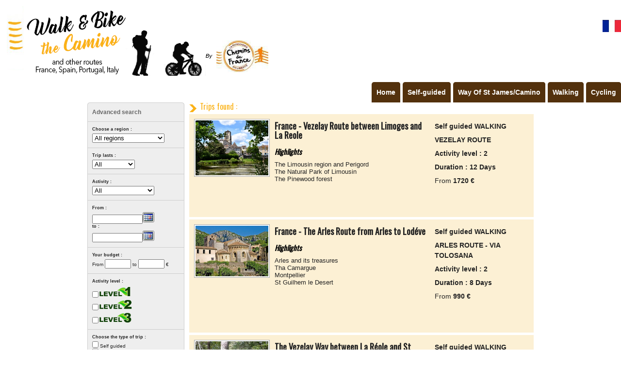

--- FILE ---
content_type: text/html
request_url: https://www.walk-bike-camino.com/listing?&page=10
body_size: 8260
content:




<!DOCTYPE html PUBLIC "-//W3C//DTD XHTML 1.0 Transitional//EN" "http://www.w3.org/TR/xhtml1/DTD/xhtml1-transitional.dtd">
<html xmlns="http://www.w3.org/1999/xhtml" lang="en" xml:lang="en">

<head>
    <meta http-equiv="Content-Type" content="text/html; charset=utf-8" />
    <meta http-equiv="Content-Language" content="en" />
    ﻿
    <meta name="description" content="Walk & Bike the Camino : self-guided/guided walking and bike tours along the Camino de Santiago. From Lourdes, le Puy, St Jean Pied de Port, Lectoure..." />
    <meta name="keywords" content="walking tours france, hiking tours france, cycling tours france, bike tours france, biking tours france, self-guided tours france, guided tours france, walking holidays france, hiking holidays france, cycling holidays france, bike holidays france, biking holidays france, snowshoeing, Tuscany, France, Spain, Italy. French Agencies, Chemins du Sud, Chemins de France, Countryside, Coasts and Islands, Mountains, Outdoor travel agency" />
    <meta http-equiv="Content-Language" content="en" />
    <meta name="viewport" content="width=device-width, initial-scale=1">

    <title>Camino de Santiago walking tours and bike tours - France Spain Portugal Italy</title>
    <link rel="stylesheet" type="text/css" href="https://www.walk-bike-camino.com/static/css/style.css" />
    <link rel="shortcut icon" type="image/x-icon" href="https://www.walk-bike-camino.com/favicon.ico" />
    <script type="text/javascript" src="https://ajax.googleapis.com/ajax/libs/jquery/1.4.2/jquery.js"></script>
    <link rel="stylesheet" type="text/css" href="https://www.walk-bike-camino.com/admin/smarkup/skins/style.css" /> <!--WYSIWYG editor styles-->

    <link rel="stylesheet" href="https://www.walk-bike-camino.com/static/css/jquery.ui.all.css" />
    <script src="https://www.walk-bike-camino.com/static/js/jquery-1.7.1.min.js"></script>
    <script src="https://www.walk-bike-camino.com/static/js/jquery.ui.core.js"></script>
    <script src="https://www.walk-bike-camino.com/static/js/jquery.ui.datepicker.js"></script>
    <script type="text/javascript" src=" https://www.walk-bike-camino.com/admin/js/jquery.ui.datepicker-en-GB.js"></script>
    <link rel="stylesheet" href="https://www.walk-bike-camino.com/static/css/demos.css" />

    <script type="text/javascript">
        $(function() {
            $("#plus_debug").click(function() {
                $("#debug_bar").toggle();
            });
        });
    </script>
    <script>
        $(function() {
            var dates = $("#date_debut, #date_fin, #date_second_from, #date_second_to").datepicker({
                defaultDate: "+0",
                changeMonth: true,
                changeYear: true,
                yearRange: '2011:2020',
                numberOfMonths: 1,
                dateFormat: "dd/mm/yy",
                showOn: "button",
                option: "option",
                buttonImageOnly: false,
                buttonImage: "medias/calendrier_icon.jpg"
            });
        });
    </script>

    <script type="text/javascript">
        var _gaq = _gaq || [];
        _gaq.push(['_setAccount', 'UA-21814823-1']);
        _gaq.push(['_trackPageview']);

        (function() {
            var ga = document.createElement('script');
            ga.type = 'text/javascript';
            ga.async = true;
            ga.src = ('https:' == document.location.protocol ? 'https://ssl' : 'http://www') + '.google-analytics.com/ga.js';
            var s = document.getElementsByTagName('script')[0];
            s.parentNode.insertBefore(ga, s);
        })();
    </script>


</head>

<body>
    <!-- GLOBAL -->
    <div id="global">
        <!-- TOP -->
        <div id="top">
            <a id="logo" href="/" alt="Walk & Bike the Camino - Walk and bike in France">Walk & Bike the Camino de Santiago - Tours in France, Spain, Portugal, Italy</a>

            <div id="flag">
                <a href="https://chemins-de-france.com/" alt="Walk & Bike the Camino - French version" target="_blank">
                    <img src="https://www.walk-bike-camino.com/static/img/walkbikethecamino-french-version.jpg" alt="French" title="French version" />
                </a>

            </div>
            <!-- MENU -->
            <div id="menu">
                <ul>
                                        <li class=" ligne_simple"><a href="/home" class="k1"><span class="k2">Home</span></a></li>
                    <li class=" ligne_simple"><a href="/listing?header_tab=selfguided" class="k1"><span class="k2">Self-guided</span></a></li>
                    <li class=" ligne_simple"><a href="/34-camino-de-santiago-way-of-st-james-tours&header_tab=stjames" class="k1"><span class="k2">Way Of St James/Camino</span></a></li>
                    <li class=" ligne_simple"><a href="https://www.walk-bike-camino.com/listing?activity=17&id_region=&category=&find=0&header_tab=walking" class="k1"><span class="k2">Walking</span></a></li>
                    <li class=" ligne_simple"><a href="https://www.walk-bike-camino.com/listing?activity=19&id_region=&category=&find=0&header_tab=cycling" class="k1"><span class="k2">Cycling</span></a></li>

                </ul>
            </div>
            <!-- end of MENU -->

            <p class="clear"></p>

        </div>
        <!-- end of TOP -->




        <!-- CONTENT -->
        <div id="content">
            <div id="content_top"></div>
            <div id="content_mid">
<!-- BREADCRUMB -->

<html>
<head>

</head>
</html>
<!-- /BREADCRUMB -->

<!-- LISTING -->
<div id="listing">
	<!-- LISTING TRI PC -->
	<div class="tri">
		<div class="tri_top"></div>
		<form action="/listing" method="get" class="form_tri">
            <p class="titre">Advanced search</p>

            <p class="hr"></p>

            <label for="region" class="label">Choose a region :</label>
            <select class="select" name="id_region">
                <option value="0">All regions</option>
                                    <option  value="3">
                            Alsace                    </option>
                                    <option  value="4">
                            Aquitaine                    </option>
                                    <option  value="5">
                            Auvergne                    </option>
                                    <option  value="6">
                            Normandy                    </option>
                                    <option  value="7">
                            Burgundy                    </option>
                                    <option  value="8">
                            Brittany                    </option>
                                    <option  value="9">
                            Centre                    </option>
                                    <option  value="11">
                            Corsica                    </option>
                                    <option  value="15">
                            Languedoc Roussillon                    </option>
                                    <option  value="16">
                            Limousin                    </option>
                                    <option  value="18">
                            Midi Pyrenees                    </option>
                                    <option  value="22">
                            Poitou Charentes                    </option>
                                    <option  value="23">
                            Provence                    </option>
                                    <option  value="25">
                            Rhone Alpes                    </option>
                                    <option  value="26">
                            ITALY                    </option>
                                    <option  value="27">
                            SPAIN                    </option>
                                    <option  value="28">
                            PORTUGAL                    </option>
                            </select>
            
            <p class="hr"></p>

            <label for="length_voyage" class="label">Trip lasts :</label>
            <select class="select" name="length_voyage">
                <option value="0">All</option>
                    <option  value="uptoseven"> 
                    		>= 7 DAYS                    </option>
                    <option  value="lessthanseven">
                            < 7 DAYS                    </option>
            </select>
            <p class="hr"></p>

            <span class="label">Activity :</span>
            <select class="select" name="activity">
                <option value="0">All</option>
                                    <option  value="17">
                                WALKING                    </option>
                                    <option  value="19">
                                BIKING-CYCLING                    </option>
                            </select>
            <p class="hr"></p>		
            <label for="date_debut" class="label" id="caldeb">From :</label>
            <input type="text" class="text_mid" name="date_debut" id="date_debut" value=""/>
            <label for="date_fin" class="label" id="calfin">to :</label>
            <input type="text" class="text_mid" name="date_fin" id="date_fin" value=""/>

            <p class="hr"></p>

            <span class="label">Your budget :</span>
            <div class="prix_min_max">
                <label for="prix_min">From</label> <input type="text" id="prix_min" name="prix_min" class="text_mini" value="" />
                <label for="prix_max">to</label> <input type="text" id="prix_max" name="prix_max" class="text_mini" value="" /> &euro;
            </div>
           
            <p class="hr"></p>

            <span class="label">Activity level :</span>
            <input type="checkbox" name="level_easy" value="easy"  ><img  src="/static/img/niv_1_small.png" width="70" alt="level 1" />&nbsp;<br/>
            <input type="checkbox" name="level_medium" value="medium"  ><img  src="/static/img/niv_2_small.png" width="70" alt="level 1" />&nbsp;<br/>
            <input type="checkbox" name="level_hard" value="hard"  ><img  src="/static/img/niv_3_small.png" width="70" alt="level 1" />&nbsp;<br/>

            <p class="hr"></p>
            
                            <span class="label">Choose the type of trip :</span>
                <input type="checkbox" name="category_selfguided" value="selfguided"  >&nbsp;Self guided<br/>
                <input type="checkbox" name="category_guided" value="guided"  >&nbsp;Guided<br/>
            
            <p class="hr"></p>

            <span class="label">Trip type :</span>
                               <input type="checkbox" name="category" value="31"  /> &nbsp;CAMINO DEL NORTE - CAMINO PRIMITIVO<br/>
                               <input type="checkbox" name="category" value="34"  /> &nbsp;BORDEAUX VINEYARDS<br/>
                               <input type="checkbox" name="category" value="27"  /> &nbsp;THE PUY ROUTE-WAY OF ST JAMES<br/>
                               <input type="checkbox" name="category" value="30"  /> &nbsp;CULTURAL TRIP<br/>
                               <input type="checkbox" name="category" value="21"  /> &nbsp;GASTRONOMIC TOUR<br/>
                               <input type="checkbox" name="category" value="49"  /> &nbsp;GR34 COASTAL PATH AROUND BRITTANY<br/>
                               <input type="checkbox" name="category" value="24"  /> &nbsp;THE VELODYSSEY<br/>
                               <input type="checkbox" name="category" value="25"  /> &nbsp;FRENCH VINEYARDS<br/>
                               <input type="checkbox" name="category" value="26"  /> &nbsp;THE STEVENSON TRAIL<br/>
                               <input type="checkbox" name="category" value="28"  /> &nbsp;THE CAMINO FRANCES TO COMPOSTELA<br/>
                               <input type="checkbox" name="category" value="35"  /> &nbsp;FAMILY TOUR<br/>
                               <input type="checkbox" name="category" value="36"  /> &nbsp;VEZELAY ROUTE<br/>
                               <input type="checkbox" name="category" value="37"  /> &nbsp;ARLES ROUTE - VIA TOLOSANA<br/>
                               <input type="checkbox" name="category" value="38"  /> &nbsp;CATHAR CASTLES<br/>
                               <input type="checkbox" name="category" value="40"  /> &nbsp;CAMINO INGLES<br/>
                               <input type="checkbox" name="category" value="41"  /> &nbsp;CAMINHO PORTUGUES<br/>
                               <input type="checkbox" name="category" value="54"  /> &nbsp;VIA GEBENENSIS OR GENEVA ROUTE<br/>
                               <input type="checkbox" name="category" value="43"  /> &nbsp;THE PYRENEAN ROUTE -WAY OF ST JAMES<br/>
                               <input type="checkbox" name="category" value="45"  /> &nbsp;LOIRE VALLEY CASTLES<br/>
                               <input type="checkbox" name="category" value="46"  /> &nbsp;FRENCH RIVIERA<br/>
                               <input type="checkbox" name="category" value="50"  /> &nbsp;VIA FRANCIGENA<br/>
                               <input type="checkbox" name="category" value="51"  /> &nbsp;ROTA VICENTINA<br/>
                               <input type="checkbox" name="category" value="52"  /> &nbsp;BASQUE COUNTRY<br/>
                               <input type="checkbox" name="category" value="53"  /> &nbsp;PERIGORD - DORDOGNE<br/>
                       <p class="hr"></p>

                        <p class="t_center"><input type="submit" name="find" value="Find" /></p>

		</form>
		<div class="tri_foot"></div>
	</div>
	<!-- /LISTING TRI PC -->

	<!-- LISTING TRI RESPONSIVE -->
	<div class="tri-responsive">
		<div class="tri_top"></div>
		<form action="/listing" method="get" class="form_tri">
            <p class="titre">Advanced search</p>

            <p class="hr"></p>

<div class="tri-responsive-row tri-responsive-row1">
	<div class="tri-responsive-column tri-responsive-column1">
           <p> <label for="region" class="label">Choose a region :</label>
            <select class="select" name="id_region">
                <option value="0">All regions</option>
                                    <option  value="3">
                            Alsace                    </option>
                                    <option  value="4">
                            Aquitaine                    </option>
                                    <option  value="5">
                            Auvergne                    </option>
                                    <option  value="6">
                            Normandy                    </option>
                                    <option  value="7">
                            Burgundy                    </option>
                                    <option  value="8">
                            Brittany                    </option>
                                    <option  value="9">
                            Centre                    </option>
                                    <option  value="11">
                            Corsica                    </option>
                                    <option  value="15">
                            Languedoc Roussillon                    </option>
                                    <option  value="16">
                            Limousin                    </option>
                                    <option  value="18">
                            Midi Pyrenees                    </option>
                                    <option  value="22">
                            Poitou Charentes                    </option>
                                    <option  value="23">
                            Provence                    </option>
                                    <option  value="25">
                            Rhone Alpes                    </option>
                                    <option  value="26">
                            ITALY                    </option>
                                    <option  value="27">
                            SPAIN                    </option>
                                    <option  value="28">
                            PORTUGAL                    </option>
                            </select>
			</p>
            
            <p class="hr"></p>

			<p>
            <label for="length_voyage" class="label">Trip lasts :</label>
            <select class="select" name="length_voyage">
                <option value="0">All</option>
                    <option  value="uptoseven"> 
                    		>= 7 DAYS                    </option>
                    <option  value="lessthanseven">
                            < 7 DAYS                    </option>
            </select>
			</p>
            <p class="hr"></p>

			<p>
            <span class="label">Activity :</span>
            <select class="select" name="activity">
                <option value="0">All</option>
                                    <option  value="17">
                                WALKING                    </option>
                                    <option  value="19">
                                BIKING-CYCLING                    </option>
                            </select>
			</p>
            <p class="hr"></p>	
	</div>
	
	<div class="tri-responsive-column tri-responsive-column2">			
           <p class="responsive-date">
		   <label for="date_debut" class="label" id="caldeb">From :</label>
            <input type="text" class="text_mid" name="date_debut" id="date_debut" value=""/>
            <label for="date_fin" class="label" id="calfin">to :</label>
            <input type="text" class="text_mid" name="date_fin" id="date_fin" value=""/>
			</p>

            <p class="hr"></p>

			<p class="responsive-budget">
            <span class="label">Your budget :</span>
            <div class="prix_min_max">
                <label for="prix_min">From</label> <input type="text" id="prix_min" name="prix_min" class="text_mini" value="" />
                <label for="prix_max">to</label> <input type="text" id="prix_max" name="prix_max" class="text_mini" value="" /> &euro;
            </div>
			</p>
           
            <p class="hr"></p>
	</div>
 </div>
 
 <div class="tri-responsive-row tri-responsive-row2">
 	<div class="tri-responsive-column tri-responsive-column1">			
			<p>
		                  <span class="label">Choose the type of trip :</span>
                <input type="checkbox" name="category_selfguided" value="selfguided"  >&nbsp;Self guided<br/>
                <input type="checkbox" name="category_guided" value="guided"  >&nbsp;Guided<br/>
            			</p>

            <p class="hr"></p>
	</div>
	<div class="tri-responsive-column tri-responsive-column2">			
            <p>
			<span class="label">Activity level :</span>
            <input type="checkbox" name="level_easy" value="easy"  ><img  src="/static/img/niv_1_small.png" width="70" alt="level 1" />&nbsp;<br/>
            <input type="checkbox" name="level_medium" value="medium"  ><img  src="/static/img/niv_2_small.png" width="70" alt="level 1" />&nbsp;<br/>
            <input type="checkbox" name="level_hard" value="hard"  ><img  src="/static/img/niv_3_small.png" width="70" alt="level 1" />&nbsp;<br/>
			</p>

            <p class="hr"></p>
	</div>
</div>

<div class="tri-responsive-row tri-responsive-row3">
           <p>
		   <span class="label">Trip type :</span>
		   </p>
			
	<div class="trip-type">
                              <p> <input type="checkbox" name="category" value="31"  /> &nbsp;CAMINO DEL NORTE - CAMINO PRIMITIVO</p>
                              <p> <input type="checkbox" name="category" value="34"  /> &nbsp;BORDEAUX VINEYARDS</p>
                              <p> <input type="checkbox" name="category" value="27"  /> &nbsp;THE PUY ROUTE-WAY OF ST JAMES</p>
                              <p> <input type="checkbox" name="category" value="30"  /> &nbsp;CULTURAL TRIP</p>
                              <p> <input type="checkbox" name="category" value="21"  /> &nbsp;GASTRONOMIC TOUR</p>
                              <p> <input type="checkbox" name="category" value="49"  /> &nbsp;GR34 COASTAL PATH AROUND BRITTANY</p>
                              <p> <input type="checkbox" name="category" value="24"  /> &nbsp;THE VELODYSSEY</p>
                              <p> <input type="checkbox" name="category" value="25"  /> &nbsp;FRENCH VINEYARDS</p>
                              <p> <input type="checkbox" name="category" value="26"  /> &nbsp;THE STEVENSON TRAIL</p>
                              <p> <input type="checkbox" name="category" value="28"  /> &nbsp;THE CAMINO FRANCES TO COMPOSTELA</p>
                              <p> <input type="checkbox" name="category" value="35"  /> &nbsp;FAMILY TOUR</p>
                              <p> <input type="checkbox" name="category" value="36"  /> &nbsp;VEZELAY ROUTE</p>
                              <p> <input type="checkbox" name="category" value="37"  /> &nbsp;ARLES ROUTE - VIA TOLOSANA</p>
                              <p> <input type="checkbox" name="category" value="38"  /> &nbsp;CATHAR CASTLES</p>
                              <p> <input type="checkbox" name="category" value="40"  /> &nbsp;CAMINO INGLES</p>
                              <p> <input type="checkbox" name="category" value="41"  /> &nbsp;CAMINHO PORTUGUES</p>
                              <p> <input type="checkbox" name="category" value="54"  /> &nbsp;VIA GEBENENSIS OR GENEVA ROUTE</p>
                              <p> <input type="checkbox" name="category" value="43"  /> &nbsp;THE PYRENEAN ROUTE -WAY OF ST JAMES</p>
                              <p> <input type="checkbox" name="category" value="45"  /> &nbsp;LOIRE VALLEY CASTLES</p>
                              <p> <input type="checkbox" name="category" value="46"  /> &nbsp;FRENCH RIVIERA</p>
                              <p> <input type="checkbox" name="category" value="50"  /> &nbsp;VIA FRANCIGENA</p>
                              <p> <input type="checkbox" name="category" value="51"  /> &nbsp;ROTA VICENTINA</p>
                              <p> <input type="checkbox" name="category" value="52"  /> &nbsp;BASQUE COUNTRY</p>
                              <p> <input type="checkbox" name="category" value="53"  /> &nbsp;PERIGORD - DORDOGNE</p>
            			
           <p class="hr"></p>
	</div>

                        <p class="t_center"><input type="submit" name="find" value="Find" /></p>
	
</div>

		</form>
		<div class="tri_foot"></div>
	</div>
	<!-- /LISTING TRI RESPONSIVE -->


	<!-- LISTING ITEMS -->
	<div class="lists">

		<h1 class="titre">Trips found :</h1>
                                <!-- ITEM -->
            <div class="list" onmouseover="$(this).toggleClass('list_on');" onmouseout="$(this).toggleClass('list_on');" onclick="document.location='/tour/187-france-vezelay-route-between-limoges-and-la-reole'">

                <div class="list_top"></div>
                <img src="/medias/mini/63_5f9004c7bef81_St-Astier-rivière cdt dordogne-1000 CCIVS1.JPG" alt="titre 1" width="150"/>
                <div class="text_1">
                    <!--<p><h2> &gt; </h2></p>-->
                    <h2><a href="/tour/187-france-vezelay-route-between-limoges-and-la-reole">France - Vezelay Route between Limoges and La Reole</a></h2>
                    <p><h3>Highlights</h3>
<p><span style="font-family: arial, helvetica, sans-serif; font-size: small;">The Limousin region and Perigord</span></p>
<p><span style="font-family: arial, helvetica, sans-serif; font-size: small;">The Natural Park of Limousin</span></p>
<p><span style="font-family: arial, helvetica, sans-serif; font-size: small;">The Pinewood forest</span></p></p>
                    <img src="/medias/mini/2_50c0a7ad0e810_LOGO Chemin de France+homme.jpg" alt="titre 1" width="150"/>

                </div>
                <div class="text_2">
                    <p><strong>Self guided WALKING</strong></p>
                    <p><strong>VEZELAY ROUTE</strong></p>
                    <p><strong>Activity level : 2</strong></p>
                    <p><strong>Duration : 12 Days </strong></p>
                    <p>From <strong>1720 &euro;</strong></p>
                    
                </div>
                <p class="clear"></p>
                <div class="list_foot"></div>
            </div>
            <!-- /ITEM -->
                        <!-- ITEM -->
            <div class="list" onmouseover="$(this).toggleClass('list_on');" onmouseout="$(this).toggleClass('list_on');" onclick="document.location='/tour/189-france-the-arles-route-from-arles-to-lodeve'">

                <div class="list_top"></div>
                <img src="/medias/mini/60_56238862e119b_SAINT GUILHEM-8-7.jpg" alt="titre 1" width="150"/>
                <div class="text_1">
                    <!--<p><h2> &gt; </h2></p>-->
                    <h2><a href="/tour/189-france-the-arles-route-from-arles-to-lodeve">France - The Arles Route from Arles to Lodéve</a></h2>
                    <p><h3><em><strong>Highlights</strong></em></h3>
<p><span style="font-family: arial, helvetica, sans-serif; font-size: small;">Arles and its treasures</span></p>
<p><span style="font-family: arial, helvetica, sans-serif; font-size: small;">Tha Camargue</span></p>
<p><span style="font-family: arial, helvetica, sans-serif; font-size: small;">Montpellier</span></p>
<p><span style="font-family: arial, helvetica, sans-serif; font-size: small;">St Guilhem le Desert</span></p></p>
                    <img src="/medias/mini/2_50c0a7ad0e810_LOGO Chemin de France+homme.jpg" alt="titre 1" width="150"/>

                </div>
                <div class="text_2">
                    <p><strong>Self guided WALKING</strong></p>
                    <p><strong>ARLES ROUTE - VIA TOLOSANA</strong></p>
                    <p><strong>Activity level : 2</strong></p>
                    <p><strong>Duration : 8 Days </strong></p>
                    <p>From <strong>990 &euro;</strong></p>
                    
                </div>
                <p class="clear"></p>
                <div class="list_foot"></div>
            </div>
            <!-- /ITEM -->
                        <!-- ITEM -->
            <div class="list" onmouseover="$(this).toggleClass('list_on');" onmouseout="$(this).toggleClass('list_on');" onclick="document.location='/tour/190-the-vezelay-way-between-la-reole-and-st-jean-pied-de-port'">

                <div class="list_top"></div>
                <img src="/medias/mini/63_6176809962d58_19-LA FORET A BAZAS RECADREE.jpg" alt="titre 1" width="150"/>
                <div class="text_1">
                    <!--<p><h2> &gt; </h2></p>-->
                    <h2><a href="/tour/190-the-vezelay-way-between-la-reole-and-st-jean-pied-de-port">The Vezelay Way between La Réole and St Jean-Pied-de-Port</a></h2>
                    <p><h3><em><strong>Highlights</strong></em></h3>
<p><span style="font-family: arial, helvetica, sans-serif; font-size: small;">Southwestern France</span></p>
<p><span style="font-family: arial, helvetica, sans-serif; font-size: small;">the pinewood forest</span></p>
<p><span style="font-family: arial, helvetica, sans-serif; font-size: small;">Hilly Gascony and Basque Country</span></p>
<p><em><strong><br /></strong></em></p></p>
                    <img src="/medias/mini/2_50c0a7ad0e810_LOGO Chemin de France+homme.jpg" alt="titre 1" width="150"/>

                </div>
                <div class="text_2">
                    <p><strong>Self guided WALKING</strong></p>
                    <p><strong>VEZELAY ROUTE</strong></p>
                    <p><strong>Activity level : 2</strong></p>
                    <p><strong>Duration : 13 Days </strong></p>
                    <p>From <strong>1810 &euro;</strong></p>
                    
                </div>
                <p class="clear"></p>
                <div class="list_foot"></div>
            </div>
            <!-- /ITEM -->
                        <!-- ITEM -->
            <div class="list" onmouseover="$(this).toggleClass('list_on');" onmouseout="$(this).toggleClass('list_on');" onclick="document.location='/tour/191-france-self-guided-walking-cele-river-figeac-to-cahors'">

                <div class="list_top"></div>
                <img src="/medias/mini/62_604b4dc9cb6f7_32-marcilhac sur Cele- bridge.jpg" alt="titre 1" width="150"/>
                <div class="text_1">
                    <!--<p><h2> &gt; </h2></p>-->
                    <h2><a href="/tour/191-france-self-guided-walking-cele-river-figeac-to-cahors">France - Self-guided Walking - Cele River Figeac to Cahors</a></h2>
                    <p><h3><em>Highlights</em></h3>
<p><span style="font-family: arial, helvetica, sans-serif; font-size: small;">A peaceful and lush valley.</span></p>
<p><span style="font-family: arial, helvetica, sans-serif; font-size: small;">Perched villages and prehistoric caves.</span></p>
<p><span style="font-family: arial, helvetica, sans-serif; font-size: small;">St Cirq Lapopie</span></p></p>
                    <img src="/medias/mini/2_50c0a7ad0e810_LOGO Chemin de France+homme.jpg" alt="titre 1" width="150"/>

                </div>
                <div class="text_2">
                    <p><strong>Self guided WALKING</strong></p>
                    <p><strong>THE PUY ROUTE-WAY OF ST JAMES</strong></p>
                    <p><strong>Activity level : 2</strong></p>
                    <p><strong>Duration : 8 Days </strong></p>
                    <p>From <strong>890 &euro;</strong></p>
                    
                </div>
                <p class="clear"></p>
                <div class="list_foot"></div>
            </div>
            <!-- /ITEM -->
                        <!-- ITEM -->
            <div class="list" onmouseover="$(this).toggleClass('list_on');" onmouseout="$(this).toggleClass('list_on');" onclick="document.location='/tour/192-france-gr65-from-cahors-to-st-jean-pp'">

                <div class="list_top"></div>
                <img src="/medias/mini/47_5f8ef6b8a548b_Voie du Puy Lectour Aire600 .jpg" alt="titre 1" width="150"/>
                <div class="text_1">
                    <!--<p><h2> &gt; </h2></p>-->
                    <h2><a href="/tour/192-france-gr65-from-cahors-to-st-jean-pp">France - GR65 from Cahors to St Jean PP</a></h2>
                    <p><h3><em>Highlights</em></h3>
<p><span style="font-family: arial, helvetica, sans-serif; font-size: small;">.The city of Cahors, beautiful villages in Quercy</span></p>
<p><span style="font-family: arial, helvetica, sans-serif; font-size: small;">.St Pierre Abbey in Moissac</span></p>
<p><span style="font-family: arial, helvetica, sans-serif; font-size: small;">.The hills and Bastides of Gascony</span></p>
<p><span style="font-family: arial, helvetica, sans-serif; font-size: small;">.The wild landscapes of Bearn and Basque Country</span></p></p>
                    <img src="/medias/mini/2_50c0a7ad0e810_LOGO Chemin de France+homme.jpg" alt="titre 1" width="150"/>

                </div>
                <div class="text_2">
                    <p><strong>Self guided WALKING</strong></p>
                    <p><strong>THE PUY ROUTE-WAY OF ST JAMES</strong></p>
                    <p><strong>Activity level : 2</strong></p>
                    <p><strong>Duration : 23 Days </strong></p>
                    <p>From <strong>2420 &euro;</strong></p>
                    
                </div>
                <p class="clear"></p>
                <div class="list_foot"></div>
            </div>
            <!-- /ITEM -->
                        <!-- ITEM -->
            <div class="list" onmouseover="$(this).toggleClass('list_on');" onmouseout="$(this).toggleClass('list_on');" onclick="document.location='/tour/193-france-cevennes-stevenson-trail-from-le-puy-en-velay-to-chasserades-8-days'">

                <div class="list_top"></div>
                <img src="/medias/mini/48_6177c8e975e6a_33-walking-the-way-le-puy-compostela.jpg" alt="titre 1" width="150"/>
                <div class="text_1">
                    <!--<p><h2> &gt; </h2></p>-->
                    <h2><a href="/tour/193-france-cevennes-stevenson-trail-from-le-puy-en-velay-to-chasserades-8-days">France - Cevennes - Stevenson trail from Le Puy en Velay to Chasserades 8 days.</a></h2>
                    <p><p><strong><span style="font-family: arial, helvetica, sans-serif; font-size: small;">Highlights</span></strong></p>
<p><span style="font-family: arial, helvetica, sans-serif; font-size: small;">Auvergne&nbsp;</span></p>
<p><span style="font-family: arial, helvetica, sans-serif; font-size: small;">Languedoc</span></p>
<p><span style="font-family: arial, helvetica, sans-serif; font-size: small;">Wild sceneries</span></p></p>
                    <img src="/medias/mini/2_50c0a7ad0e810_LOGO Chemin de France+homme.jpg" alt="titre 1" width="150"/>

                </div>
                <div class="text_2">
                    <p><strong>Self guided WALKING</strong></p>
                    <p><strong>THE STEVENSON TRAIL</strong></p>
                    <p><strong>Activity level : 2</strong></p>
                    <p><strong>Duration : 8 Days </strong></p>
                    <p>From <strong>770 &euro;</strong></p>
                    
                </div>
                <p class="clear"></p>
                <div class="list_foot"></div>
            </div>
            <!-- /ITEM -->
                        <!-- ITEM -->
            <div class="list" onmouseover="$(this).toggleClass('list_on');" onmouseout="$(this).toggleClass('list_on');" onclick="document.location='/tour/194-france-cevennes-stevenson-trail-from-chasserades-to-saint-jean-du-gard-8-days'">

                <div class="list_top"></div>
                <img src="/medias/mini/48_6065972aa9558_pont-de-monvert-stevenson-s-way.jpg" alt="titre 1" width="150"/>
                <div class="text_1">
                    <!--<p><h2> &gt; </h2></p>-->
                    <h2><a href="/tour/194-france-cevennes-stevenson-trail-from-chasserades-to-saint-jean-du-gard-8-days">France - Cevennes - Stevenson trail from Chasserades to Saint Jean du Gard- 8 days.</a></h2>
                    <p><p><span style="font-family: arial, helvetica, sans-serif; font-size: small;"><em><strong>Highlights</strong></em></span></p>
<p><span style="font-family: arial, helvetica, sans-serif; font-size: small;">The National Park of the Cevennes</span></p>
<p><span style="font-family: arial, helvetica, sans-serif; font-size: small;">the Mount Lozere</span></p>
<p><span style="font-family: arial, helvetica, sans-serif; font-size: small;">Pont de Montvert and St Jean du Gard.</span></p></p>
                    <img src="/medias/mini/2_50c0a7ad0e810_LOGO Chemin de France+homme.jpg" alt="titre 1" width="150"/>

                </div>
                <div class="text_2">
                    <p><strong>Self guided WALKING</strong></p>
                    <p><strong>THE STEVENSON TRAIL</strong></p>
                    <p><strong>Activity level : 2</strong></p>
                    <p><strong>Duration : 8 Days </strong></p>
                    <p>From <strong>770 &euro;</strong></p>
                    
                </div>
                <p class="clear"></p>
                <div class="list_foot"></div>
            </div>
            <!-- /ITEM -->
                        <!-- ITEM -->
            <div class="list" onmouseover="$(this).toggleClass('list_on');" onmouseout="$(this).toggleClass('list_on');" onclick="document.location='/tour/196-france-via-gebennensis-geneva-route-from-geneve-to-le-puy-en-velay'">

                <div class="list_top"></div>
                <img src="/medias/mini/9_6862502dcf1eb_images (1).jpg" alt="titre 1" width="150"/>
                <div class="text_1">
                    <!--<p><h2> &gt; </h2></p>-->
                    <h2><a href="/tour/196-france-via-gebennensis-geneva-route-from-geneve-to-le-puy-en-velay">France - Via Gebennensis - Geneva Route from Geneve to Le Puy en Velay</a></h2>
                    <p><h3>Highlights</h3>
<p><span>Curiosities of Le-Puy-en-Velay</span></p>
<p><span>The wild beauty of&nbsp; the lakes of Savoy.</span></p>
<p><span>The Natural park of Pilat</span></p></p>
                    <img src="/medias/mini/2_50c0a7ad0e810_LOGO Chemin de France+homme.jpg" alt="titre 1" width="150"/>

                </div>
                <div class="text_2">
                    <p><strong>Self guided WALKING</strong></p>
                    <p><strong>VIA GEBENENSIS OR GENEVA ROUTE</strong></p>
                    <p><strong>Activity level : 2</strong></p>
                    <p><strong>Duration : 19 Days </strong></p>
                    <p>From <strong>2500 &euro;</strong></p>
                    
                </div>
                <p class="clear"></p>
                <div class="list_foot"></div>
            </div>
            <!-- /ITEM -->
                     
		<div class="multipage">
            
			<ul>
                                                   <li><a href="/listing?&page=9">&lt;</a></li>
                
                                                            <li><a href="/listing?&page=1">1</a></li>
                                                                                <li><a href="/listing?&page=2">2</a></li>
                                                                                <li><a href="/listing?&page=3">3</a></li>
                                                                                <li><a href="/listing?&page=4">4</a></li>
                                                                                <li><a href="/listing?&page=5">5</a></li>
                                                                                <li><a href="/listing?&page=6">6</a></li>
                                                                                <li><a href="/listing?&page=7">7</a></li>
                                                                                <li><a href="/listing?&page=8">8</a></li>
                                                                                <li><a href="/listing?&page=9">9</a></li>
                                                                                <li><span class="on">10</span></li>
                                    
                			</ul>
            <!--
			<ul class="multipage_suite">
                                
                        <li><a href="/listing?page=1">
                            1-10                        </a></li>
         
                                
                        <li><a href="/listing?page=2">
                            11-20                        </a></li>
         
                                
                        <li><a href="/listing?page=3">
                            21-30                        </a></li>
         
                                
                        <li><a href="/listing?page=4">
                            31-40                        </a></li>
         
                                
                        <li><a href="/listing?page=5">
                            41-50                        </a></li>
         
                                
                        <li><a href="/listing?page=6">
                            51-60                        </a></li>
         
                                
                        <li><a href="/listing?page=7">
                            61-70                        </a></li>
         
                                
                        <li><a href="/listing?page=8">
                            71-80                        </a></li>
         
                                
                        <li><a href="/listing?page=9">
                            81-90                        </a></li>
         
                                
                        <li><a href="/listing?page=10">
                            91-100                        </a></li>
         
                			</ul>
            -->
		</div>


	</div>
	<!-- /LISTING ITEMS -->



	<p class="clear"></p>
</div>
<!-- /LISTING -->

<div id="c1">
    </div>
				<div style="padding: 30px 10px 0 20px;">
					<h2>Follow us</h4>
						<a href="http://walk-and-bike-in-france.com/" target="_blank"><img src="/static/img/wp-blog-icietlanature.png" style="margin-right: 5px;"></a><a href="http://icietlanature.blogspot.fr/" target="_blank"><img src="/static/img/blogger.png"></a>
						<a href="https://www.instagram.com/chemins_de_france/" target="_blank"><img src="/static/img/instagram-walk-bike-the-camino.png" style="margin-right: 5px; margin-top: 5px;"></a><a href="https://www.facebook.com/pages/Ici-L%C3%A0-Nature/148256845239107?ref=tn_tnmn" target="_blank"><img src="/static/img/facebook.png" style="margin-right: 5px; margin-top: 5px;"></a>
						<!-- <a href="https://twitter.com/IcietLaNature" target="_blank"><img src="/static/img/twitter.png"></a> -->
				</div>
				</div>
				<div id="content_foot"></div>
				</div>
				<!-- end of CONTENT -->



				<!-- FOOT -->
				<div id="foot">
					<div class="f0">
						<div class="f1">
							<h4 align="center">Our tours</h4>
							<li><a href="/21-france-walking-tours">France walking tours</a></li>
							<li><a href="/24-france-cycling-tours">France cycling tours</a></li>
							<li><a href="/48-travel-tips-to-walk-and-bike-in-france">Travel tips to walk and bike in France</a></li>
							<li><a href="/38-spain-walking-tours">Spain walking tours</a></li>
							<li><a href="/40-spain-cycling-tours">Spain & Portugal cycling tours</a></li>
						</div>
						<div class="f2">
							<h4 align="center">&nbsp;</h4>
							<li><a href="/6-the-puy-routes">Puy route / Via Podiensis</a></li>
							<li><a href="/17-the-arles-route-via-tolosana">Arles route / Via Tolosana</a></li>
							<li><a href="/14-the-pyrenean-foothill-piemont-route">Piemont route / Pyrenean Foothills</a></li>
							<li><a href="/15-vezelay-route-via-lemovicensis">Vezelay route / Via Lemovicensis</a></li>
							<li><a href="/tour/139-spain-camino-ingles-from-ferrol-to-santiago-de-compostela-self-guided-walking">Via Francigena</a></li>
						</div>
						<div class="f3">
							<h4 align="center">&nbsp;</h4>
							<li><a href="/12-camino-frances-the-french-camino">Camino Frances</a></li>
							<li><a href="/13-camino-del-norte-northern-route">Camino del Norte</a></li>
							<li><a href="/listing?activity=&id_region=&category=41&find=0">Camino Ingles</a></li>
							<li><a href="/tour/139-spain-camino-ingles-from-ferrol-to-santiago-de-compostela-self-guided-walking">Camino Portugues</a></li>
							<li></li>
						</div>
						<div class="f4">
							<h4 align="center">Information</h4>
							<li><a href="/4-rubrique-home-page-news">What's New</a></li>
							<li><a href="/30-levels">Levels</a></li>
							<li><a href="/2-rubrique-home-page-plus-services">Which Program</a></li>
							<li><a href="/7-rubrique-home-page-who-we-are">Who we are</a></li>
							<li><a href="/3-rubrique-home-page-community">Testimonials</a></li>
						</div>
						<div class="f5">
							<h4 align="center">Contact us</h4>
							<li><a href="/10-lien-bas-de-page-contact-us">Contact us</a></li>
							<li><a href="/9-lien-bas-de-page-professionnels-de-la-randonnee">Pro</a></li>
							<li><a href="/5-credits">Credits</a></li>
							<li><a href="/11-lien-bas-de-page-sales-conditions">Sales conditions</a></li>
							<li>WebResa avec Secure On line Payment<img width="167" height="29" alt="Pay your trip online." src="../medias/payment-securise.jpg" title="Pay your trip online." style="vertical-align:middle; padding-left:5px;"></li>
						</div>
						<p class="clear"></p>
					</div>
					<div style="text-align: center;">
						<p>Walk & Bike the Camino &copy; 2026 </p>

						<!-- CONNEXION BACKOFFICE -->
						<div id="login">
															<form action="" method="post" id="form_connect">
									<input type="text" class="text" name="login" value="email" />
									<input type="password" class="text" name="pass" value="password" />
									<input type="submit" class="btn" value="ok" id="submit_connect" />
								</form>
								<div class="small_2"><!--<a href="/user/create">Créez vous un compte</a> - --> <a href="#">Forgot your password ?</a></div>
													</div>
						<!-- end of CONNEXION BACKOFFICE -->

						<p>Réalisation : ManaKa Web</p>
					</div>
				</div>
				<!-- end of FOOT -->




				</div>
				<!-- end of GLOBAL -->

				<script type="text/javascript">
					$(function() {
						/* Connection utilisateur / Vérifs ajax */
						$('#submit_connect').click(function() {
							$(this).parent().submit();
							return false;
						});
						$('#form_connect').submit(function() {
							var self = $(this);
							var checked = true;

							$.ajax({
								async: false,
								url: "/ajax/user/checkConnect",
								type: "POST",
								data: (self.serialize()),
								dataType: "json",
								success: function(data) {
									if (data.errors) {
										$.each(data.errors, function(i, error) {
											//self.find('[name='+error+']').addClass('inputerror');
										});
										checked = false;
										//$('#top_content .error').hide();
									}
								}
							});
							if (checked) {
								document.location = '/';
								return false;
							}
							return false;
						});

					});
				</script>
				</body>

				</html>

--- FILE ---
content_type: text/css
request_url: https://www.walk-bike-camino.com/static/css/style.css
body_size: 8150
content:
@import url(lib.css);
@import url('https://fonts.googleapis.com/css?family=Oswald');

body { background: #fff; color: #222; font: 1em Arial, Verdana, sans-serif;}
#all { width: 100%; margin: 0; background: none;}

/* GLOBALS */
#global { width: 1200px; margin: 0 auto; font: Arial, Verdana, sans-serif;}

/* TOP */
#top { position: relative; width: 100%; height: 150px; background: none; border-radius: 10px 10px 0 0; }

/* CONTENT */
#content { width: 100%; overflow: hidden; margin: 0 auto;}
#content_top { width: 100%; height: 0px; background: url(/static/img/content_bg.png) top left; _background: url(/static/img/content_bg.gif) top left; overflow: hidden; }
#content_mid { width: 100%; padding-top: 0px; padding-bottom: 5px; background: #fff; }
#content table {text-align: center; width: 100%;}
#content td {text-align: center; width: 25%;}
#content_foot { width: 100%; height: 5px; background: url(/static/img/content_bg.png) bottom left; _background: url(/static/img/content_bg.gif) bottom left; overflow: hidden; }
.cms {padding: 3rem;}

/* ROW - COLUMN */
.row {width: 100%; margin: 0 auto; display: flex; justify-content: center; align-items: flex-start;}
.column-23 {display: inline-block; width: 23%; text-align: center; margin: 0 5px;}
.cms .column-23 img {margin-right: 0rem; width: 100%; height: auto;
}

/* C1 C2 */
#c0 { float: left; width: 100%; padding: 0 10px; }
#c1 { float: left; width: 70%; padding: 0 10px; }
#c2 { float: right; width: 25%; padding: 0; margin-right: 30px; }

/* LOGO */
#logo { display: block; position: absolute; bottom: 5px; left: 5px; width: 548px; height: 145px; text-indent: -1000em; background: url(/static/img/logo.png); background-repeat: no-repeat; _background: none; _filter:progid:DXImageTransform.Microsoft.AlphaImageLoader(src=/icietla/design/http://www.icietlanature.com/static/img/logo.png, sizingMethod=image); overflow: hidden; }

/* FLAG */
#flag {position: absolute; width: 38px; top: 30px; right: 0;}

/* LOGIN */
#login {width: 280px; margin: 0 auto; padding-bottom: 20px; color: #ebe5d5; text-align: center; }
#login .text { display: block; float: left; width: 115px; _width: 114px; height: 20px; margin-right: 5px; padding-top: 2px; padding-left: 3px; background: url(/static/img/login_ch.png); border: 0; }
html:not([lang*=""]) #login .text { height: 22px; padding-top: 0px; }
#login .btn { display: block; float: left; width: 33px; height: 22px; margin: 0; color: #fff; font-size: 1.1em; font-weight: bold; background: #53310d; border-radius: 5px; border: 0; cursor: pointer; }
#login a { color: #ebe5d5; text-decoration: none; }
#login a:hover { color: #fff; }

/* MENU */
#menu { position: absolute; bottom: 0; right: 0; display: block; list-style: none; }
#menu li { display: inline; }
#menu li .k1 { display: block; float: left; height: 42px; margin-left: 5px; padding-left: 5px; color: #fff; font-weight: bold; text-decoration: underline; text-decoration: none; background: #53310d; cursor: pointer; border-top-left-radius: 5px; border-top-right-radius: 5px;}
#menu li .k1 .k2 { display: block; float: left; padding-left: 5px; padding-right: 10px; text-align: center; background: #53310d; cursor: pointer; border-top-left-radius: 5px; border-top-right-radius: 5px;}
#menu li.on .k1 {color: #fbb216; background-position: bottom left; }
#menu li a.k1:hover {color: #fbb216; background-position: bottom left; }
#menu li a.k1:hover .k2, #menu li.on .k1 .k2 { background-position: bottom right; }
#menu li.ligne_simple  {margin-left: 0px;}
#menu li.ligne_simple .k2 { height: 29px; padding-top: 13px; }
#menu li.ligne_double .k2 { height: 37px; padding-top: 5px; }

/* FOOT */
#foot { padding: 20px 0; color: #000; font-size: 1.2em; }
#foot a { color: #000; text-decoration: none; }
#foot a:hover { color: #fbb216; text-decoration: underline;}
#foot h4{font-size: 0.9rem; text-transform: uppercase; padding-bottom: 10px; text-align: left; }
#foot .fs { width: 100%; margin-bottom: 30px; background: url(/static/img/fs_bg.gif) repeat-y; }
#foot .f1 { float: left; width: 19%; padding: 0 10px 0 20px; }
#foot .f2 { float: left; width: 19%; padding: 0 10px; }
#foot .f3 { float: left; width: 15%; padding: 0 0 0 15px; }
#foot .f4 { float: left; width: 19%; padding: 0 0 0 15px; }
#foot .f5 { float: left; width: 19%; padding: 0 0 0 15px; }
#foot .fs .titre { padding-bottom: 10px; font-size: 1.1em; font-weight: bold; }
#foot ul li { padding: 3px 0; }
#foot .f2 ul { display: block; float: left; width: 157px; }
#foot .f2 ul.f2_1 { padding-right: 5px; }
#foot .f2 ul.f2_2 { padding-right: 5px; }
#foot .f2 ul.f2_3 { padding: 0; }
#foot .f1 .visuel { display: block; width: 150px; height: 170px; margin: 0 auto; background: url(/static/img/foot_visuel.png); _background: none; _filter:progid:DXImageTransform.Microsoft.AlphaImageLoader(src=/icietla/design/http://www.icietlanature.com/static/img/foot_visuel.png, sizingMethod=image); }
#foot .f0{width: 100%; border-top: 1px solid #666; padding-top: 30px;}
#foot .f0 ul { text-align: center; }
#foot .f0 ul li { display: inline; padding: 0 0px; }
#foot .f0 ul li a { padding-right: 22px; }

/* CORNERS */
.corner { position: absolute; display: block; width: 5px; height: 5px; background: url(/static/img/corners.png); _background: url(/static/img/corners.gif); overflow: hidden; }
.corner_tl {display: none; top: 0; left: 0; background-position: 0 0; }
.corner_tr {display: none; top: 0; right: 0; background-position: -5px 0; }
.corner_bl {display: none; bottom: 0; left: 0; background-position: 0 -5px; }
.corner_br {display: none; bottom: 0; right: 0; background-position: -5px -5px; }

/* GROS TITRES - TITRE BG SIMPLE - BG d'UN ENCART */
.titre_bg_s { position: relative; width: 940px; height: auto; padding: 5px; font-size: 2.1em; font-family: Oswald, Trebuchet MS, Arial, Verdana, sans-serif; font-weight: 400; }
.titre_bg_s a { color: #fff; text-decoration: none; }
#c0 .titre_bg_s { width: 910px; }
#c1 .titre_bg_s { width: 600px; }
#c2 .titre_bg_s { width: 290px; }
.bg_s_jaune { color: #222; background: #ffcc00 url(/static/img/bg_s_jaune.gif) repeat-x; }
.bg_s_marron { color: #fff; background: #53310d; }
.bg_s_orange { color: #fff; background: #f9930e url(/static/img/bg_s_orange.gif) repeat-x; }
.bg_s_rouge { color: #fff; background: #cd0101 url(/static/img/bg_s_rouge.gif) repeat-x; }
.bg_s_vert { color: #222; background: #81ba17 url(/static/img/bg_s_vert.gif) repeat-x; }
.bg_grey {background: #eee; padding: 5px 0 0 0;}

/*** HOME - HP ***/
/* SLIDER HOME */
#slider_home { position: relative; margin: 0; width: 100%; height: 327px; margin-bottom: 10px;}
#slider_home a { position: relative; color: #fff; text-decoration: none;display: none; }
#slider_home a.active { display: block;}
#slider_home a img {position: absolute; top: 0; width: 100%;}
#slider_home a .text { position: absolute; top: 20px; right: 30px; display: block; width: 400px; text-align: right; text-shadow: 0 0 6px #000;  font-size: 2.6em; font-weight: bold; font-family: 'Century Gothic', Arial; }

/* MOTEUR RECHERCHE HOME */
#mot { position: relative; width: 100%; height: 30px; margin: 0 auto; padding: 7px 10px; background: #53310d; overflow: hidden; }
#mot form {max-width: 900px; margin:0 auto;}
#mot .ch_1 { display: block; float: left; width: 406px; height: 30px; margin-right: 10px; background: url(/static/img/mot_ch_1.png); _background: #fff; }
#mot .ch_4 { display: block; float: left; width: 256px; height: 30px; margin-right: 10px; background: #fff; border-radius: 5px;}
#mot .ch_2 { display: block; float: left; width: 190px; height: 30px; margin-right: 10px; background: url(/static/img/mot_ch_2.png); _background: #fff; }
#mot .ch_3 { display: block; float: left; width: 190px; height: 30px; background: url(/static/img/mot_ch_2.png); _background: #fff; }
#mot .text { display: block; width: 390px; margin-top: 8px; padding-left: 5px; background: url(/static/img/spacer.gif); border: 0; }
#mot .select { display: block; width: 180px; margin: 6px auto 0 auto; border: 0; }
#mot .select_2 { display: block; width: 240px; margin: 6px auto 0 auto; border: 0; background: #fff;}
#mot .btn { display: block; float: left; width: 82px; height: 30px; margin: 0 0 0 10px; color: #fff; font-size: 1.5em; font-weight: bold; background: #fbb216; border-radius: 5px; border: 0; cursor: pointer; }

/* ACTUS HOME */
.intro h3 {font-size: 2em; font-weight: 600 !important; font-style: normal;}
#actus_home { margin-top: 30px; padding: 0 0 25px 0; background: url(/static/img/actu_bg.gif) no-repeat 0 0; }
#actus_home ul { display: block; width: 440px; padding-left: 160px; }
#actus_home ul li { padding: 0 0 23px 30px; font-size: 1.1em; background: url(/static/img/actu_puce.gif) no-repeat 0 3px; }
#actus_home ul li h2 { font-size: 1.1em; }
#actus_home ul li a { color: #222; text-decoration: none; }

/* MAP EU HOME */
#map_eu_home { position: relative; float: left; width: 330px; height: 310px; background: url(/static/img/europe-final.png); }
.marker { position: absolute; display: block; width: 21px; height: 38px; }
.marker_cycle { background: url(/static/img/marker_cycle.png);_background: none; _filter:progid:DXImageTransform.Microsoft.AlphaImageLoader(src=/icietla/design/http://www.icietlanature.com/static/img/marker_cycle.png, sizingMethod=image); }
.marker_walk { background: url(/static/img/marker_walk.png);_background: none; _filter:progid:DXImageTransform.Microsoft.AlphaImageLoader(src=/icietla/design/http://www.icietlanature.com/static/img/marker_walk.png, sizingMethod=image); }
#map_eu_home_text { float: left; width: 280px; padding: 20px 0 0 0; font-size: 1.2em; line-height: 1.3em; }

/* Image d'intro */
.intro {position: relative; width: 100%; margin: 0 auto; text-align: center;}
.intro h1 {color: #000;}
.intro .bloc_list.bloc_list_left {width: 90%; margin: 0 auto; text-align: center;}
.intro .bloc_list_left .item {float: left; width: 31.4%; padding: 0.6rem;}
.intro .bloc_btn {width: 100%; padding: 0; background: none;}
.intro .bloc_list .item h2 {text-align: center; background: #eee; font-size: 2.5em; padding: 15px 7px; margin: 0;}
.intro .bloc_btn a img {width: 100%; height: auto;}

/* Most popular - Focus on - Presentation */
.most-popular, .focus-on, .presentation {width: 75%; margin: 0 auto; text-align: center;}
.most-popular h2, .focus-on h2, .presentation h2 {font-size: 1.7rem; padding-top: 50px; margin-bottom: 0; text-align: center;}
.presentation h2 {padding-top: 20px; margin-bottom: 0;}
.most-popular h3 {font-size: 2.5em; font-style: normal;}
.focus-on h3.focus-on-title {font-size: 1.2rem; height: 3.5rem; line-height: 1.1; padding: 0 8px;}
.most-popular .bloc_list_left .item {float: left; width: 30.9%; padding: 10px;}
.most-popular .bloc_list_left .bloc_btn {background: none; width: 100%; padding: 0;}
.most-popular .bloc_list_left .bloc_btn a img {width: 100%;height: 150px;}
.focus-on .bloc_list_300 .item {width: 30.8%; padding: 0; margin: 10px; height: 470px; border: 1px solid #ddd;}
.focus-on .bloc_list .item .visuel {width: 100%; height: auto;}
.focus-on .bloc_list .item .visuel img {padding: 0; border: 0; width: 100%; height: 12rem; margin-bottom: 10px;}
.presentation {width: 100%; margin: 0 auto; text-align: center;}
.presentation-left {text-align: left; display: inline-block; width: 60%; margin-right: 1.5rem; vertical-align: top;}
.presentation-right  {text-align: left; display: inline-block; width: 35%;}
.presentation p {font-size: 120%; line-height:1.4em; margin-bottom: 10px; padding: 0 10px;}
.presentation .presentation-left p {line-height:1.4rem;}

/* BLOC LIST */
.bloc_list .item { padding: 10px 0; font-size: 0.9em; }
.bloc_list .item .visuel { display: block; float: left; width: 155px; height: 110px; }
.bloc_list .item .visuel img { padding: 2px; border: 1px solid #aaa; }
.bloc_list .item h2 { font-size: 1.3em; text-align: center; }
.bloc_list .item .rouge { padding-left: 10px; }
.bloc_list .item a { color: #222; text-decoration: none; }
.bloc_list .item .desc { padding-top: 5px; }
.bloc_list .item .desc .prix .old_prix { display: block; float: left; padding: 5px 0 0 10px; font-size: 1.1em; font-weight: bold; }
.bloc_list .link_plus { padding: 0 0 10px 0; font-size: 0.8em; text-align: right; }
.bloc_list .link_plus a { color: #777; text-decoration: none; }
.bloc_list .link_plus a:hover { text-decoration: underline; }

/* BLOC LIST 300 600 */
.bloc_list_300 { }
.bloc_list_300 .item { float: left; width: 300px; }
.bloc_list_300 .link_plus { padding: 0 0 10px 0; font-size: 0.8em; text-align: left; }
.bloc_list_300 .link_plus a { color: #777; text-decoration: none; }
.bloc_list_300 .link_plus a:hover { text-decoration: underline; }
.bloc_list_600 .item { float: left; width: 300px; }
.bloc_list_left .item {float:left; width: 184px; }
.bloc_btn{background:url(/static/img/bg-btn.jpg) no-repeat; width:162px; height:160px;text-align:center; padding:9px 7px;}
.bloc_btn h4{color:#000; background:#eee; width:161px; height:30px;font-size:1.5em;padding-top:2px; margin:0;margin-bottom:5px;}
.bloc_btn a img{border:none; width: 160px; height:100px;}
.bloc_btn p{font-size:10px; color:#4e2d0a; margin:0;line-height:11px;}
.bloc_btn a {text-decoration:none;}
.bloc_btn a:hover p{color:#f99410;}
.bloc_list_left .item150 {float:left; width: 150px; }
.bloc_btn130{background:url(/static/img/bg-btn.jpg) no-repeat; width:130px; height:160px;text-align:center; padding:9px 7px;}
.bloc_btn130 h4{color:#000; background:#eee; width:130px; height:30px;font-size:1.5em;padding-top:2px; margin:0;margin-bottom:5px;}
.bloc_btn130 a img{border:none; width: 130px; height:100px;}


/* BREADCRUMB - FIL ARIANE */
.breadcrumb { width: 920px; margin: 0 auto 5px auto; color: #666; font-size: 0.8em; }
.breadcrumb ul { text-align: left; }
.breadcrumb ul li { display: inline; }
.breadcrumb ul li a { color: #666; text-decoration: none; }
.breadcrumb ul li a:hover { text-decoration: underline; }

/* LISTING */
#listing { width: 920px; margin: 0 auto 10px auto; }

/* TRI LISTING */
.tri { position: relative; float: left; width: 180px; padding: 10px; background: url(/static/img/tri_bg.gif); overflow: hidden; }
.tri_top { position: absolute; top: 0; left: 0; width: 200px; height: 5px; background: url(/static/img/tri_top_bg.gif); overflow: hidden; }
.tri_foot { position: absolute; bottom: 0; left: 0; width: 200px; height: 5px; background: url(/static/img/tri_foot_bg.gif); overflow: hidden; }
.tri .hr { position: relative; left: -10px; display: block; width: 200px; height: 1px; margin: 10px 0; background: #cdcdcd; overflow: hidden; }
.tri .titre { padding-top: 2px; color: #666; font-size: 1.15em; font-weight: bold; }
.tri .list_type_1 { width: 180px; }
.tri .list_type_1 li { width: 165px; }

.list_type_1 li { padding: 0 0 5px 15px; background: url(/static/img/puce_type_1.gif) no-repeat 0 3px; }
.list_type_1 li a { color: #666; text-decoration: none; }
.list_type_1 li a:hover { color: #222; }

.form_tri .label { display: block; margin-bottom: 4px; font-weight: bold; font-size: 0.9em; }
.form_tri .text_mini { width: 50px; }
.form_tri .text_mid { width: 100px; }
.form_tri .calendar { height: 16px; padding: 0 0 0 20px; background: url(/static/img/ico_date.gif) no-repeat 0 0; cursor: pointer; }

.tri-responsive {display: none;}

/* LISTING CLASSIC ITEMS */
.lists { float: right; width: 710px; }
.lists .titre { display: block; width: 687px; padding: 0 0 7px 22px; font-size: 1.6em; font-weight: normal; background: url(/static/img/ico_fleche.gif) no-repeat 0 4px; }
.lists .legende { display: block; padding-bottom: 7px; }
.list { position: relative; width: 690px; margin-bottom: 5px; padding: 10px 10px 9px 10px; line-height: 1.5em; background: #FCF0D4; cursor: pointer; }
.list_on { background: #e5e5e5; }
.list .list_top { position: absolute; top: 0; left: 0; display: block; width: 710px; height: 5px; overflow: hidden;}
.list .list_foot { position: absolute; bottom: 0; left: 0; display: block; width: 710px; height: 5px; overflow: hidden; }
.list_on .list_top { background-position: 0 -10px; }
.list_on .list_foot { background-position: 0 -15px; }
.list img { float: left; margin-right: 10px; padding: 2px; background: #fff; border: 1px solid #aaa; }
.list h2 { font-size: 1.8em; }
.list h2 a { color: #222; text-decoration: none; }
.list .text_1 { float: left; width: 320px; margin-right: 10px; padding: 5px 0 0 0;}
.list .text_1  p {font-size: 0.8em; line-height: 100%;}
.list .text_1 img {display: none;}
.list .text_2 { float: left; width: 150px; padding: 5px 0 0 0; }

/* MULTIPAGE */
.multipage {width: 100%; height: 23px; padding: 20px 0; }
.multipage ul {padding-bottom: 5px; text-align: center; }
.multipage ul li {display: inline; margin: 0 4px; }
.multipage ul li a, .multipage ul li .on {color: #333; font-size: 1.5em; font-weight: bold; padding: 2px 6px; text-decoration: none; }
.multipage ul li a:hover { text-decoration: underline; }
.multipage ul li .on {background: #fbb216;}
.multipage .multipage_suite {display: block; height: 7px; overflow: hidden; }
.multipage .multipage_suite li {margin: 0 2px; }
.multipage .multipage_suite li a {padding: 0; color: #ddd; font-size: 0.7em; font-weight: normal; background: none; border: 0; }

/*** PAGES ***/
/** FICHE PROGRAMME **/
#detail .titre {font-family: Oswald, Trebuchet MS, Arial, Verdana, sans-serif; display: block; width: 90%; margin: 0 auto; padding: 30px 0 7px; font-weight: normal; font-size: 1.8rem;}

/* Diaporama */
.galleria-container {width: 90% !important; margin: 0 auto; display: flex; justify-content: center; align-items: flex-end;}
.galleria-thumbnails-container {left: 0 !important; right: 0 !important;}
.galleria-thumbnails-list {display: flex; justify-content: center;}
#diap #diap_big { position: relative; width: 610px; margin-bottom: 5px; }
#diap #diap_list li { display: inline; margin-right: 5px; }

/* Onglets */
#onglets {width: 90%; height: 34px; margin: 10px auto 0 auto; background: #53310d; border-radius: 5px;}
#onglets table {width: 100%;}
#onglets table th {width: 50%; padding-top: 9px; text-align: center; border-right: 1px solid #fff; padding-bottom: 9px; }
#onglets table th a { color: #999; text-decoration: none; font-size: 1.05rem;}
#onglets table th a:hover { text-decoration: underline; }
#onglets table th .on { color: #fff;}

#detail .contenu {width: 90%; margin: 0 auto; padding: 10px 0px; font-size: 1.2em; line-height: 1.3em; }

/* Colonne de droite */
#logo_agence {padding-top: 30px; display: none;}
#detail .btn_insc a { display: block; float: right; width: 140px; height: 22px; padding: 8px 0 0 30px; font-weight: bold; color: #222; text-decoration: none; background: url(/static/img/btn_insc.gif); overflow: hidden; }
#detail .btn_insc a:hover { color: #fff; background-position: 0 -30px; }
#detail .contenu .btn_insc { font-size: 0.8em; line-height: normal; }
#detail .jour { margin: 5px auto; padding: 5px 5px 7px 1px; color: #333; border-bottom: 1px solid #aaa; }
#detail .jour .jour_titre { font-weight: bold;  color: #fbb216; font-family: Oswald, Trebuchet MS, Arial, Verdana, sans-serif; font-weight: 400; font-size: 1.2rem;}

#detail_promo { width: 142px; height: 107px; margin: 0 auto 10px auto; padding-top: 35px; text-align: center; background: url(/static/img/detail_promo.gif); }
#detail_promo .titre { display: block; font-size: 1.7em; font-family: 'Arial Black', Arial; }
#detail_promo .reduc { display: block; font-size: 1.8em; }
#detail_promo prix { display: block; font-size: 0.9em; }
#detail_promo old_prix { display: block; font-size: 0.9em; }

#detail #date_prix { font-weight: bold; font-size: 0.9em; }
#detail #date_prix th { padding: 10px 0; background: #e7f6b6; border: 1px solid #c9d993; }
#detail #date_prix td { padding: 8px 0; text-align: center; border: 1px solid #c9d993; }
#detail #date_prix td a { color: #ff9524; text-decoration: none; }
#detail #date_prix td a:hover { text-decoration: underline; }
#detail #date_prix td .dispo_ok { color: #5baa0f; }
#detail #date_prix td .dispo_mid { color: #ff9524; }
#detail #date_prix td .dispo_no { color: #d40d0d; }

#detail_prix { position: relative; width: 100%; margin: 20px auto 10px auto; font-size: 0.8rem; background: #eee; }
#detail_prix .dp .dp_1 { float: left; width: 170px; padding: 8px 0 8px 10px; }
#detail_prix .dp .dp_2 { float: left; width: 90px; padding: 8px 5px; }
#detail_prix .hr { display: block; clear: both; width: 100%; height: 1px; background: #527809; overflow: hidden; }
#highlights, #included {position: relative; width: 100%; margin: 0 auto 10px auto; font-size: 0.8rem; background: #eee; }
#highlights .dp .dp_1 { float: left; width: 170px; padding: 8px 0 8px 10px; }
#highlights .dp .dp_2 { float: left; width: 90px; padding: 8px 5px; }
#highlights .dp_3, #included .dp_3 { float: left; width: 95%; padding: 8px 0px 8px 10px;}
#highlights .hr { display: block; clear: both; width: 100%; height: 1px; background: #527809; overflow: hidden; }
.niv { width:50px; height:15px;  background: url(/static/img/niv.png); _background: url(/static/img/niv.gif);}
.niv_1 { background-position: 0 0; }
.niv_2 { background-position: 0 -16px; }
.niv_3 { background-position: 0 -32px; }
.niv_4 { background-position: 0 -48px; }
.niv_5 { background-position: 0 -64px; }
.reserve_button {background: #53310d !important; color: #fff !important;}

/** CMS **/
	/* Walking tours / Cycling-tours */
#walking-tours, #cycling-tours {text-align: center}
.pays {display: inline-block; vertical-align: top; margin-right: 10px; width: 45%; height: 250px; border: 1px solid #CCCCCC; border-radius: 5px; text-align: center}
.pays h2 {text-align: center; font-size: 1.2rem; padding: 0; color: #333;}
.pays a {text-decoration: none;}
.pays a:hover {display: inline-block; vertical-align: top; margin-right: 10px; width: 100%; height: 250px; background: linear-gradient(#ffffff, #fbb216);}
.pays h2:hover {color:#fff;}
.pays img {width: 203px; height: 203px;}

	/* Levels */
.level {display: block; clear: both;}
.level img {float: left;}


/** PARTENAIRES **/
#partenaire { position: relative; width: 280px; padding: 10px; background: #e2e2e2; }
#partenaire .titre { display: block; margin-bottom: 5px; padding-bottom: 5px; font-size: 1.4em; border-bottom: 1px solid #aaa; }
#partenaire .list_part li { padding: 5px 0; text-align: center }

/** MAP GOOGLE **/
#map_google { width: 300px; height: 250px; margin-bottom: 10px; overflow: hidden; }

/* FORM */
.form { }
.form .titre { display: block; width: 588px; padding: 0 0 7px 22px; font-size: 1.6em; font-weight: normal; background: url(/static/img/ico_fleche.gif) no-repeat 0 4px; }
.form .p { display: block; clear: both; padding: 10px 0; }
.form .form_right { display: block; float: left; width: 270px; }
.form .label { display: block; float: left; width: 150px; padding: 0 10px 0 0; text-align: right; font-size: 1.1em; font-weight: bold; }
.form .text { width: 150px; }
.form .text_long { width: 250px; }
.form .text_mini { width: 50px; }
.form textarea { width: 250px; height: 150px; overflow: auto; }


.item_droite_colonne {
    float: right;
    border: 1px solid #ccc;
}

#debug_bar{width:500px;text-align:left;padding:7px 9px;color:#00FF00;font-family:"Courier New",Courier,monospace;font-size:1.2em;background:#000;border:2px solid #fff;position:absolute;right:0;top:0;z-index:1;}
#plus_debug{color:#000;padding:5px;background:#fff;border:1px solid #000;cursor:pointer;width:100px;position:absolute;right:2px;top:2px;z-index:2;}

#Map_voyage{width:200px;height:208px;margin:0 auto;}
#flashContent{margin:0 auto;text-align:center;}

.insc {background: url(/static/img/btn_insc.png) repeat scroll 0 0 transparent;color: #FFFFFF;font-size: 12px;font-weight: bold;padding: 7px 22px 8px 35px; text-decoration: none;}

#c0_home{width:100%; margin-top: 40px; padding: 0;}
#c0 .bloc_list_300 .item h2{height:23px; padding:4px; margin:0;}
#c0 .bloc_list_300 .item h2 a{color:#000; font-family: Trebuchet MS, Arial, Verdana, sans-serif;}
#c0 .bloc_list_300 .item{width:304px;}
#c0 .bloc_list_300 .item {padding:0; margin:10px 0;background:url(/static/img/bloc_ourselection.jpg) no-repeat scroll 0 0 transparent;margin-right:4px;}
#c0 .bloc_list_300 .item .visuel{width:150px;}
#c0 .bloc_list_300 .item .visuel img{border:none 0px; padding:1px;}
#c0 .bloc_list_300 .item .prix{text-align:right;padding-right:20px;font-weight:bold;}
#c0 .bloc_list_300 .item  .infos{padding-right:5px;height:80px; padding-bottom:10px;overflow:auto;}


/* ----- RESPONSIVE MOBILE -----*/
@media (max-width: 1280px) {
	#global {width: 100%;}
	
/*** HEADER ***/
	#top {height: 200px;}
	#logo {top: 0;}
	
/*** HOME - HP ***/
	.intro .bloc_list_left .item {padding: 0.48rem !important;}
}

@media (max-width: 1200px) {
/*** HOME - HP ***/
	#slider_home a img {height: auto;}
}

@media (max-width: 1150px) {
/*** HOME - HP ***/
	#slider_home {height: 290px;}
	
	.most-popular, .focus-on, .presentation {width: 90% !important;}
	.most-popular .bloc_list_left .bloc_btn, .most-popular .bloc_list_left .bloc_btn a img {height: 160px !important;}
}

@media (max-width: 1024px) { /* TABLETTE PAYSAGE */
	.clear {margin-bottom: 2rem;}
	
/*** HOME - HP ***/
	#slider_home {height: 250px;}
}

@media (max-width: 992px) { /* TABLETTE PORTRAIT Niveau 1 */
/*** HOME - HP ***/
	.intro .bloc_list .item h2 {height: 50px !important;}

}

@media (max-width: 980px) {
/*** HOME - HP ***/
	.focus-on .bloc_list_300 .item {width: 32% !important; margin: 10px 7px 0 0 !important;}
	
/*** PAGES ***/
	/** FICHE PROGRAMME **/
	#c1 {padding: 0 5px;}
}

@media (max-width: 920px) {
/*** HEADER ***/
	#top {display: flex; justify-content: center; align-items: flex-end;}
	#menu {position: relative;}
	
/*** HOME - HP ***/
	.intro .bloc_list.bloc_list_left {width: 100% !important;}
	.intro .bloc_list .item h2 {height: auto !important;}
	
	.most-popular .bloc_list_left .item {padding: 5px !important;}
	.most-popular .bloc_list_left .bloc_btn, .most-popular .bloc_list_left .bloc_btn a img {height: 140px !important;}
	
/*** PAGES ***/
	/** FICHE PROGRAMME **/
	#c1, #c2 {width: 100%; margin: 0 auto; padding: 0;}
	#detail .titre {width: 80%; text-align: center;}
	
		/* Diaporama */
		#diap {width: 80%; margin: 0 auto;}
		.galleria-container, .galleria-stage, .galleria-thumbnails-container {width: 100% !important;}
		.galleria-stage {left: 0;}
		.galleria-image img {left: 0 !important; margin: 0 auto;}
		.galleria-thumbnails-container {display: flex; justify-content: center;}
		
		/* Onglets */
		#detail .contenu {width: 80%;}
		#detail .contenu#contenu_2 {width: 90%;}
		#detail .contenu#contenu_2 iframe{width: 100% !important; height: 400px !important;}
		
		/* Colonne de droite */
		#detail_prix, #highlights, #included {width: 50%;}
		#detail_prix .dp .dp_1 {width: 65%;}
		#detail_prix .dp .dp_2 {width: 25%;}
	
	/** CMS **/
	.cms img.responsive {width: 100%;}
}

@media (max-width: 900px) {
/*** HOME - HP ***/
	#slider_home {height: 215px;}

	.intro .bloc_list_left .item {padding: 0.45rem !important;}
	.intro .bloc_list .item h2 {height: 50px !important;}
	
	#mot .ch_4 {width: 210px;}
	#mot .select_2 {width: 190px;}
}

@media (max-width: 768px) { /* TABLETTE PORTRAIT Niveau 2 */
/* Styles */
	h1, .lists .titre, #detail .titre {font-size: 2rem; padding: 15px;}
	h3 {font-size: 2em !important;}
	p {font-size: 1rem !important;}
	.clear {margin-bottom: 0.5rem;}
	
/*** HEADER ***/
	#top {height: 230px;}
	#logo {width: 85%;}
	#flag {right: 10px;}	
	#menu li .k1 {font-size: 1.1rem;}
	
/*** HOME - HP ***/
	#slider_home {height: 170px;}
	#slider_home a .text {right: 70px; width: 80%; text-align: center; font-size: 3em; margin: 0 auto;}

	#mot {height: 180px; padding: 20px 0;}
	#mot .ch_4 {float: none; width: 50%; margin-right: 0; border-radius: 0; margin: 0 auto 15px;}
	#mot .select_2 {width: 100%; padding: 6px !important; font-size: 1rem;}
	#mot .btn {float: none; margin: 20px auto;}
	
	.intro .bloc_list_left .item {float: none !important; width: 80% !important; margin: 0 auto;}
	.intro .bloc_btn {height: auto !important; margin-bottom: 20px !important;}	
	.intro .bloc_list .item h2 {font-size: 3em !important; height: auto !important;}

	
	.most-popular, .focus-on, .presentation {float: none !important; margin: 0 auto 40px;}
	.most-popular h2, .focus-on h2, .presentation h2 {font-size: 2.2rem !important;}
	.most-popular .bloc_list_left .item {float: none !important; width: 80% !important; margin: 0 auto;}
	.most-popular .bloc_list_left .bloc_btn {height: 270px !important;}
	.most-popular .bloc_list_left .bloc_btn a img {height: 230px !important;}
	.most-popular h3 {font-size: 3em !important;}
	
	.focus-on .bloc_list_300 .item {width: 60% !important; height: 500px !important; margin: 10px auto 30px !important; float: none !important;}
	.focus-on h3.focus-on-title {font-size: 1.4rem !important;}
	.focus-on .bloc_list .item .visuel img {height: 14rem !important;}
	.focus-on .infos p span, .focus-on p.prix {font-size: 17px !important;}
	.focus-on p.prix {font-weight: bold !important;}
	
	.presentation-left, .presentation-right {width: 100% !important;}
	.presentation p {font-size: 1rem !important;}
	
/*** PAGES ***/
	/** PAGE DE RECHERCHE Self-guided, Guided... **/
	#listing, .lists {width: 100%;}
	
	.tri {display: none;}
	.tri-responsive {display: flex; flex-direction: column; width: 100%; background: #eee;}
	.tri_top, .tri_foot {display: none;}
	.tri-responsive p {margin-bottom: 0;}
	.tri-responsive .titre {text-align: center; font-weight: 600; font-size: 1.2rem; padding: 15px;}
	.form_tri .label {font-size: 1.05em; padding-top: 2px;}
	.tri-responsive-row {display: flex; width: 80%; margin: 0 auto 20px;}
	.tri-responsive-column {display: inline-block; width: 45%; padding-left: 20px;}
	.tri-responsive-row1 select, .form_tri .tri-responsive-row1 .text_mid {width: 200px; padding: 3px;}
	.form_tri .tri-responsive-row1 .text_mini {width: 80px; padding: 3px;}
	.tri-responsive-row1 .prix_min_max {font-size: 0.8rem;}
	.tri-responsive-row2 input {font-size: 1.5rem;}
	.tri-responsive-row3 {display: flex; flex-direction: column;}
	.trip-type {display: flex; flex-direction: row; flex-wrap: wrap; justify-content: flex-start; align-items: stretch; padding-left: 20px;}
	.trip-type p {margin-right: 20px;}
	.tri-responsive-row3 input {font-size: 1.2rem; padding: 5px 20px; background: #53310d; color: #fff; font-weight: 600; margin-top: 10px;}
	
	.lists .titre {width: 100%; padding: 10px 0; background: none; text-align: center;}
	.list {width: 100%;}
	.list img {width: 25%;}
	.list .text_1 {width: 45%;} 
	.list .text_1 p {line-height: 1;}
	.list .text_2 {width: 25%;}
	
	/** FICHE PROGRAMME **/	
		/* Colonne de droite */
		#detail_prix, #highlights, #included {width: 80%;}
	
	/** CMS **/
	.cms {padding: 3rem 1rem;}
			
/*** FOOTER ***/
	#foot .f1, #foot .f2, #foot .f3, #foot .f4 {width: 40%; padding: 15px 20px;}
}

@media (max-width: 650px) {
/*** PAGES ***/
	/** PAGE DE RECHERCHE Self-guided, Guided... **/
	.tri-responsive-row {width: 90%;}
	.list img {width: 20%;}
	
	/** FICHE PROGRAMME **/
	#onglets {width: 100%;}
	
	/** CMS **/
	.cms img {margin-right: 0;}
	.row {display: flex; flex-direction: column; align-items: center;}
	.column-23 {width: 50%;}

	/* Walking tours */
	.pays {width: 100%; margin-bottom: 30px;}
}

@media (max-width: 600px) { /* MOBILE PAYSAGE */
	/*** HOME - HP ***/
	#slider_home{height: 150px;}
	#slider_home a .text {font-size: 2.5em; right: 35px;}

/*** PAGES ***/		
	/** PAGE DE RECHERCHE Self-guided, Guided... **/
	.tri-responsive-row {flex-direction: column; text-align: center;}
	.tri-responsive-column { width: 100%; padding-left: 0;}	
	.tri-responsive-row1 select {width: 70%; font-size: 1rem; margin-bottom: 7px; padding: 5px;}
	.tri-responsive p.responsive-date, .tri-responsive p.responsive-budget {display: flex; padding-top: 20px; justify-content: center;}
	.form_tri .tri-responsive-row1 .text_mid {width: 170px; padding: 5px;}
	.form_tri .tri-responsive-row1 .text_mini {width: 150px; padding: 5px;}
	.tri-responsive-row1 .prix_min_max {font-size: 0.9rem; font-weight: 600;}
	.tri-responsive-row.tri-responsive-row2, .tri-responsive-row.tri-responsive-row3 {text-align: left;}
	.tri-responsive-row2 .tri-responsive-column1 {display: flex; flex-direction: row; justify-content: center; align-items: flex-end; margin-bottom: 10px;}
	.form_tri .tri-responsive-row2 .tri-responsive-column1 .label {margin-bottom: 0; margin-right: 10px;}
	.tri-responsive-row2 .tri-responsive-column1 input {margin-right: 0px; margin-left: 10px;}
	.tri-responsive-row2 .tri-responsive-column2 {padding-top: 10px;}
	.tri-responsive-row2 .tri-responsive-column2 p {display: flex; flex-direction: row; justify-content: center; align-items: flex-end;}
	.form_tri .tri-responsive-row2 .tri-responsive-column2 .label {margin-bottom: 0; margin-right: 10px;}
	.tri-responsive-row2 input {margin-bottom: 2px; margin-right: 5px;}
	.tri-responsive-row2 .tri-responsive-column2 img {padding-right: 10px;}
	.form_tri .label {text-align: center;}
	.list img {width: 100%;}
	.list .text_1 {width: 55%;} 
	.list .text_2 {width: 40%;}
}

@media (max-width: 550px) {
/*** PAGES ***/
	/** PAGE DE RECHERCHE Self-guided, Guided... **/
	.form_tri .tri-responsive-row1 .text_mid {width: 140px;}
	.tri-responsive-row2 .tri-responsive-column1 {flex-direction: column; align-items: center;}
	.tri-responsive-row2 .tri-responsive-column1 p {font-size: 1rem;}
	
	/** CMS **/
	.column-23 {width: 70%;}
}

@media (max-width: 480px) { /* MOBILE PORTRAIT */
/*** HEADER ***/
	#top {height: 300px;}
	
/*** HOME - HP ***/
	#slider_home a img {height: 150px;}

	#mot {height: 180px;}
	#mot .ch_4 {width: 70%; margin-bottom: 20px;}

	.intro .bloc_list_left .item {width: 95% !important;}
	.intro .bloc_list .item h2 {font-size: 2.7em !important;}
	
	.most-popular .bloc_list_left .item {width: 90% !important;}
	.most-popular .bloc_list_left .bloc_btn {height: 230px !important;}
	.most-popular .bloc_list_left .bloc_btn a img {height: 180px !important;}
	
	.focus-on .bloc_list_300 .item {width: 90% !important;}
	.focus-on .bloc_list .item .visuel img {height: 12rem !important;}

/*** PAGES ***/
	/** PAGE DE RECHERCHE Self-guided, Guided... **/
	.tri-responsive p.responsive-date{align-items: center; flex-direction: column;}
	.form_tri .tri-responsive-row1 .text_mid {width: 67%;}
	.tri-responsive-row1 .prix_min_max {display: flex; flex-direction: column; align-items: center;}
	
/*** FOOTER ***/
	#foot .f1, #foot .f2, #foot .f3, #foot .f4, #foot .f5 {width: 90%; padding: 0px 20px;}
	#foot h4 {margin-top: 10px;}
}


@media (max-width: 360px) {
}



--- FILE ---
content_type: text/css
request_url: https://www.walk-bike-camino.com/admin/smarkup/skins/style.css
body_size: 1665
content:
div.smarkup {
	position: relative;
	height: 100%;
}
div.smarkup * {
	margin: 0;
	padding: 0;
	font-family: arial;
	list-style-type: none;
	outline: none;
}
div.smarkup form {
	width: 100%;
}
div.smarkup div.smarkup-search {
	border-top: 1px solid #999;
	display: none;
	padding: 2px 0 2px 4px;
	line-height: 20px;
}
div.smarkup div.smarkup-search * {
	float: left;
}
div.smarkup div.smarkup-search input.qsearch {
	height: 14px;
	padding: 2px;
	margin: 0;
	border: none;
	width: 100px;
	border: 1px solid #999;
}
div.smarkup div.smarkup-search a, div.smarkup div.smarkup-search small {
	font-size: 11px;
	line-height: 20px;
}
div.smarkup div.smarkup-search a {
	border: 0;
	margin: 2px 6px 0 4px;
	display: block;
	width: 16px; 
	height: 16px;
	background: url(img/magnifier.png) no-repeat;
}
div.smarkup div.smarkup-search:after {
    content: ".";
    display: block;
    height: 0;
    clear: both;
    visibility: hidden;
}
div.smarkup div.smarkup-textarea-wrapper {
	margin: 0 4px 4px 4px;
	height: 100%;
}
div.smarkup-textarea {
	background-color: #fff;
}
div.smarkup textarea {
	clear: both;
	display: block;
	width: 100%;
	border: 0;
	overflow: auto;
	font-family: 'Courier New', Courier, monospace;
}
div.smarkup ul.smarkup-toolbar {
	list-style-type: none;
	margin: 0;
}
div.smarkup ul.smarkup-toolbar > li {
	float: left;
	height: 16px;
}
div.smarkup ul.smarkup-toolbar > li:hover div {
	display: block;
}
div.smarkup ul.smarkup-toolbar li.ddmenu {
	background: url(img/ddmenu.png) no-repeat 16px 7px;
	padding-right: 3px;
	margin-right: 5px;
	position: relative;
	cursor: pointer;
}
div.smarkup div.smarkup-ddmenu {
	width: 200px;
	position: absolute;
	border: 1px solid #dedede;
	border-bottom: none;
	left: 0;
	top: 16px;
	z-index: 999;
	display: none;
}
div.smarkup div.smarkup-ddmenu ul {
	margin: 0;
}
div.smarkup div.smarkup-ddmenu li {
	border-bottom: 1px solid #dedede;
}
div.smarkup div.smarkup-ddmenu li a {
	display: block;
	height: 24px;
	width: auto;
	line-height: 24px;
	background-color: #fff;
	color: #333;
	font-weight: bold;
	text-decoration: none;
	padding-left: 9px;
	font-size: 13px;
	margin: 0;
	background-repeat: no-repeat;
	background-position: 4px center;
	padding-left: 24px !important;
}
div.smarkup div.smarkup-ddmenu li a:hover {
	background-color: #dedede;
}
div.smarkup ul.smarkup-toolbar li.separator {
	width: 1px;
	margin: 0 12px 0 6px;
	height: 16px;
	overflow: hidden;
	background-color: #ccc;
}
div.smarkup ul.smarkup-toolbar a {
	text-decoration: none;
	display: block;
	width: 16px;
	height: 16px;
	margin-right: 6px;
}
div.smarkup div.smarkup-preview {
	margin: 4px;
	border: 1px solid #999;
	display: none;
}
div.smarkup div.smarkup-preview-header {
	cursor: pointer;
}
div.smarkup iframe.smarkup-preview-iframe {
	border: 0;
	width: 100%;
	height: 300px;
	overflow: auto;
}
div.smarkup div.smarkup-overlap {
	width: 100%;
	height: 100%;
	position: absolute;
	top: 0;
	left: 0;
	opacity: 0.7;
	filter: alpha(opacity=70);
	background-color: black;
	display: none;
	z-index: 1000;
}

div.smarkup div.smarkup-dialog {
	position: absolute;
	width: 360px;
	top: 50%;
	left: 50%;
	margin-left: -180px;
	display: none;
	z-index: 1001;
}

div.smarkup div.smarkup-dialog dl {
	margin-top: 8px;
}

div.smarkup div.smarkup-dialog dt {
	clear: left;
	float: left;
	display: block;
	margin-right: 8px;
	width: 120px;
	text-align: right;
	line-height: 27px;
	height: 27px;
}

div.smarkup div.smarkup-dialog dt label {
	color: #666666;
	font-size: 13px;
}

div.smarkup div.smarkup-dialog dd input {
	height: 15px;
	line-height: 15px;
	padding: 2px;
	border: 4px solid #dedede;
}

div.smarkup div.smarkup-dialog-form {
	background-color: #fff;
	margin: 0 9px;
	padding: 9px;
}

div.smarkup div.smarkup-dialog-form h3 {
	padding: 5px 0 5px 5px;
	background-color: #dedede;
	margin: -9px -9px 0;
	position: relative;
}

div.smarkup div.smarkup-dialog-form p {
	border-top: 1px solid #dedede;
	margin: 8px -9px 0;
	text-align: center;
	padding-top: 8px;
}

div.smarkup div.smarkup-dialog-form p input {
	background-color: #dedede;
	border: none;
	font-weight: bold;
	color: #666666;
	padding: 1px 0;
	width: 60px;
	height: 24px;
	margin-right: 4px;
	cursor: pointer;
}

div.smarkup div.smarkup-dialog-form p input:hover, div.smarkup div.smarkup-dialog-form p input:focus {
	background-color: #666;
	color: #fff;
}

div.smarkup div.smarkup-dialog-header, div.smarkup div.smarkup-dialog-footer {
	position: relative;
	width: 100%;
	overflow: hidden;
}

div.smarkup div.smarkup_help * {
	clear: both;
	text-align: left;
	font-size: 12px;
}

div.smarkup div.smarkup_help {
	margin: 9px 0;
	height: 150px;
	overflow: auto;
}

div.smarkup div.smarkup_help h4 {
	color: #FF8A00;
	font-size: 1em;
	border-bottom: 1px solid #dedede;
}

div.smarkup div.smarkup_help dt {
	font-weight: bold;
	text-align: left;
	width: auto;
	color: #3B4B5F;
}

div.smarkup div.smarkup_help dd {
	margin-bottom: 6px;
	padding-left: 6px;
}

div.smarkup a.find {
	background: url(img/find.png) no-repeat center center;
}
div.smarkup a.preview {
	background: url(img/preview.png) no-repeat center center;
}
div.smarkup a.h1 {
	background: url(img/h1.png) no-repeat center center;
}
div.smarkup a.h2 {
	background: url(img/h2.png) no-repeat center center;
}
div.smarkup a.h3 {
	background: url(img/h3.png) no-repeat center center;
}
div.smarkup a.h4 {
	background: url(img/h4.png) no-repeat center center;
}
div.smarkup a.h5 {
	background: url(img/h5.png) no-repeat center center;
}
div.smarkup a.h6 {
	background: url(img/h6.png) no-repeat center center;
}
div.smarkup a.p {
	background: url(img/paragraph.png) no-repeat center center;
}
div.smarkup a.blockquote {
	background: url(img/blockquote.png) no-repeat center center;
}
div.smarkup a.strong {
	background: url(img/bold.png) no-repeat center center;
}
div.smarkup a.em {
	background: url(img/italic.png) no-repeat center center;
}
div.smarkup a.del {
	background: url(img/strikethrough.png) no-repeat center center;
}
div.smarkup a.ul {
	background: url(img/unordered-list.png) no-repeat center center;
}
div.smarkup a.ol {
	background: url(img/ordered-list.png) no-repeat center center;
}
div.smarkup a.li {
	background: url(img/list-item.png) no-repeat center center;
}
div.smarkup a.img {
	background: url(img/photo.png) no-repeat center center;
}
div.smarkup a.a {
	background: url(img/link.png) no-repeat center center;
}
div.smarkup a.omega {
	background: url(img/omega.png) no-repeat center center;
}
div.smarkup a.color {
	background: url(img/color.png) no-repeat center center;
}
div.smarkup a.tag {
	background: url(img/tag.png) no-repeat center center;
}
div.smarkup a.code {
	background: url(img/code.png) no-repeat center center;
}
div.smarkup a.help {
	background: url(img/help.png) no-repeat center center;
}

--- FILE ---
content_type: text/css
request_url: https://www.walk-bike-camino.com/static/css/lib.css
body_size: 1189
content:
@import url('https://fonts.googleapis.com/css?family=Oswald');

* { margin: 0; padding: 0; }
img { border: 0;}
ul, li { list-style: none; margin: 0; padding: 0; padding-top: 5px; font-size: 12px; font-size: 0.9rem;}
a { color: #000; text-decoration: none; outline: none; cursor: pointer;}
a:hover { color: #fbb216; text-decoration: underline;}
a:visited{ outline: none; cursor: pointer;}
p { font-size: 12px; font-size: 0.9rem; margin-bottom: 7px; line-height: 150%;}
h1{font-size: 1.7rem; line-height: 110%; color: #fbb216; font-family: Oswald, Trebuchet MS, Arial, Verdana, sans-serif; font-weight: 600;}
h2{font-size: 1.3rem; line-height: 110%; color: #000; font-family: Oswald, Trebuchet MS, Arial, Verdana, sans-serif; margin-bottom: 16px; font-weight: 600 !important;}
h3{font-size: 1.5em; line-height: 110%; color: #000; font-family: Oswald, Trebuchet MS, Arial, Verdana, sans-serif; text-decoration: none; margin-top: 10px; margin-bottom: 15px; font-style: italic; font-weight: 600 !important;}

.cms h1{font-size: 2.5rem; line-height: 110%; color: #fbb216; font-family: Oswald, Trebuchet MS, Arial, Verdana, sans-serif; text-align: center; padding: 0 0 2rem 0; font-weight: 400;}
.cms h2{font-size: 1.8rem; line-height: 110%; color: #fbb216; font-family: Oswald, Trebuchet MS, Arial, Verdana, sans-serif; margin-bottom: 16px; padding: 2rem 0 0 0; font-weight: 400 !important;}
.cms h3{font-size: 1.2rem; line-height: 110%; color: #000; font-family: Oswald, Trebuchet MS, Arial, Verdana, sans-serif; text-decoration: none; margin-top: 10px; margin-bottom: 15px; padding: 0; font-weight: 400 !important;}
.cms h4{font-size: 1.1rem; line-height: 110%; color: #000; font-family: Oswald, Trebuchet MS, Arial, Verdana, sans-serif; text-decoration: none; margin-top: 10px; margin-bottom: 15px; font-weight: 400 !important;}
.cms hr{width: 90%; margin: 0 auto 30px; border-top: #ccc;}
.cms img {margin-left: 0; margin-right: 1rem;}

textarea, table { font: 1em Arial, Verdana, sans-serif; }
table { border-collapse: collapse; }
table th, table td { padding: 0; }
blockquote{font-size: 1.4em; font-weight: bold; text-align: center; margin: 10px 0 10px 0;}

.clear {clear: both; margin-bottom: 3rem;}




/* LIBRARY */
.clear { clear: both; height: 0px; overflow: hidden; }
.hid { display: none; }
.relative { position: relative; }
.absolute { position: absolute; top: 0; left: 0; }
.fleft { float: left; }
.fright { float: right; }
.fnone { float: none; }
.m10 { margin: 10px; }
.mt5 { margin-top: 5px; }
.mt10 { margin-top: 10px; }
.mb5 { margin-bottom: 5px; }
.mb10 { margin-bottom: 10px; }
.mb20 { margin-bottom: 20px; }
.ml10 { margin-left: 10px; }
.mr10 { margin-right: 10px; }
.mt20 { margin-top: 20px; }
.mauto { margin: 0 auto; }
.p5 { padding: 5px; }
.p10 { padding: 10px; }
.p20 { padding: 10px; }
.pt10 { padding-top: 10px; }
.pb10 { padding-bottom: 10px; }
.pl10 { padding-left: 10px; }
.pr10 { padding-right: 10px; }
.h10 { height: 10px; }
.h5 { height: 5px; }
.t_center { text-align: center; }
.t_right { text-align: right; }
.t_left { text-align: left; }
.small_1 { font-size: 0.9em; }
.small_2 { font-size: 0.8em; }
.big_1 { font-size: 1.1em; }
.big_2 { font-size: 1.2em; }
.big_3 { font-size: 1.3em; }
.big_4 { font-size: 1.4em; }
.bold { font-weight: bold; }
.uppercase { text-transform: uppercase; }
.stroke { text-decoration: line-through; }
.pointer { cursor: pointer; }

.link_gris { color: #333; text-decoration: none; }
.link_gris:hover { text-decoration: underline; }

.vert { color: #a0d11d; }
.rouge { color: #d2100d; }
.orange { color: #f99410; }
.marron { color: #71471f; }